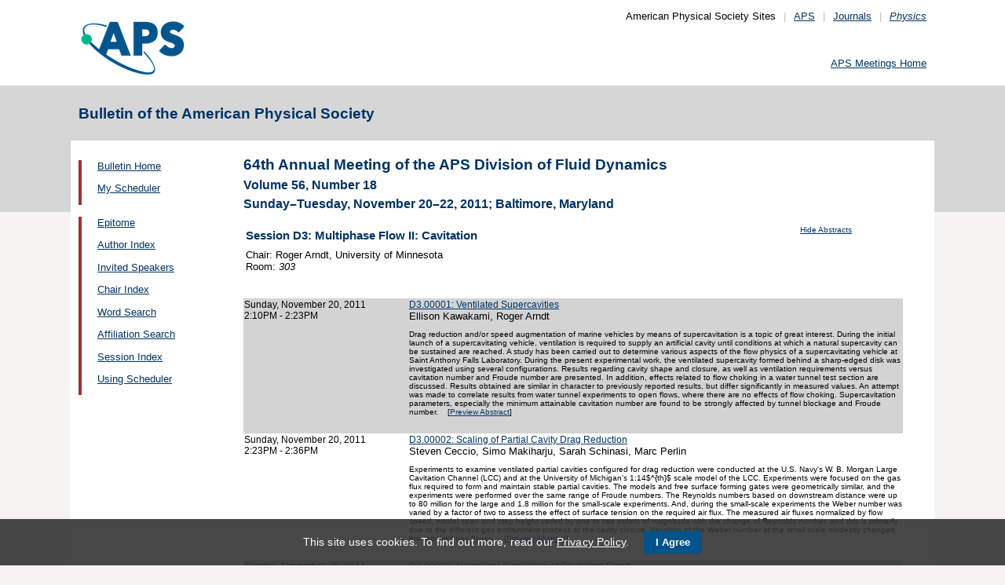

--- FILE ---
content_type: text/html;charset=UTF-8
request_url: https://meetings.aps.org/Meeting/DFD11/Session/D3?showAbstract
body_size: 26205
content:
<!DOCTYPE HTML PUBLIC "-//W3C//DTD HTML 4.01 Transitional//EN" "http://www.w3.org/TR/html4/loose.dtd">
<html>
<head>
<!-- Google tag (gtag.js) -->
<script async src="https://www.googletagmanager.com/gtag/js?id=G-GWNDZKY4VM"></script>
<script>
window.dataLayer = window.dataLayer || [];
function gtag(){dataLayer.push(arguments);}
gtag('js', new Date());
gtag('config', 'G-GWNDZKY4VM');
</script>
<title>APS -64th Annual Meeting of the APS Division of Fluid Dynamics 
- Session Index DFD11
</title>
<meta name="citation_journal_title" content="Bulletin of the American Physical Society" />
<meta name="citation_conference" content="64th Annual Meeting of the APS Division of Fluid Dynamics" />
<meta name="citation_volume" content="Volume 56, Number 18" />
<meta name="citation_publisher" content="American Physical Society" />
<link rel="stylesheet" href="/css/styles.css?v=1.0" type="text/css" />
<link rel="stylesheet" href="/css/subpage.css" type="text/css" />
<link rel="stylesheet" href="/css/styles_pages_baps.css" type="text/css" />
<link href="/prn_styles2.css?version=1.0" rel="stylesheet" type="text/css" media="print">
<link href="/styles3.css?version=1.0" rel="stylesheet" type="text/css" media="screen">
<script>
// Script Source: CodeLifter.com
// Copyright 2003
// Do not remove this notice.
//
PositionX = 100;
PositionY = 100;
// Set these value approximately 20 pixels greater than the
// size of the largest image to be used (needed for Netscape)
defaultWidth = 1000;
defaultHeight = 600;
// Set autoclose true to have the window close automatically
// Set autoclose false to allow multiple popup windows
var AutoClose = true;
// Do not edit below this line...
// ================================
if (parseInt(navigator.appVersion.charAt(0))>=4){
var isNN=(navigator.appName=="Netscape")?1:0;
var isIE=(navigator.appName.indexOf("Microsoft")!=-1)?1:0;}
var optNN='scrollbars=no,width='+defaultWidth+',height='+defaultHeight+',left='+PositionX+',top='+PositionY;
var optIE='scrollbars=no,width=150,height=100,left='+PositionX+',top='+PositionY;
function RMpopImage(imageURL,imageTitle){
if (isNN){imgWin=window.open('about:blank','',optNN);}
if (isIE){imgWin=window.open('about:blank','',optIE);}
with (imgWin.document){
writeln('<html><head><title>Loading...</title><style>body{margin:0px;} div{height:600;} img{max-height:100%;max-width:100%;object-fit:scale-down;border-width:2px;border-style:solid;border-color:#eeeeee;}</style>');writeln('<sc'+'ript>');
writeln('var isNN,isIE;');writeln('if (parseInt(navigator.appVersion.charAt(0))>=4){');
writeln('isNN=(navigator.appName=="Netscape")?1:0;');writeln('isIE=(navigator.appName.indexOf("Microsoft")!=-1)?1:0;}');
writeln('function reSizeToImage(){');writeln('if (isIE){');writeln('window.resizeTo(300,300);');
writeln('width=300-(document.body.clientWidth-document.images[0].width);');
writeln('height=300-(document.body.clientHeight-document.images[0].height);');
writeln('window.resizeTo(width,height);}');writeln('if (isNN){'); 
writeln('window.innerWidth=document.images["RoomURL"].width;');writeln('window.innerHeight=document.images["RoomURL"].height;}}');
writeln('function doTitle(){document.title="'+imageTitle+'";}');writeln('</sc'+'ript>');
if (!AutoClose) writeln('</head><body bgcolor=ffffff scroll="no" onload="reSizeToImage();doTitle();self.focus()">')
else writeln('</head><body bgcolor=ffffff scroll="no" onload="reSizeToImage();doTitle();self.focus()" onblur="self.close()">');
writeln('<div><img name="RoomURL" src='+imageURL+' style="display:block"></div></body></html>');
close();	
}}
</script>
<link type="text/css" href="/css/smoothness/jquery-ui-1.10.2.custom.css" rel="stylesheet" />
<script type="text/javascript" src="/jscripts/jquery-1.9.1.min.js"></script>
<script type="text/javascript" src="/jscripts/jquery-ui-1.10.2.custom.min.js"></script>
<script type="text/javascript">
$(document).ready(function(){
//$("#footernotes a").tooltip({showURL:false,delay:100,left:-80});
//$("#mathjaxQue").tooltip({showURL:false,delay:100});
$("#mathjaxQue").tooltip({
tooltipClass:"custom-tooltip-styling"
});
$("#VoteTopic").tooltip({
tooltipClass:"custom-tooltip-styling"
});
});
</script>
<style>
.whiteOnBlueBold {
color: white;
font-weight: bold;
background-color: #005a9c;
padding: 0.3em 0.5em;
text-decoration: none;
}
a.whiteOnBlueBold {
color: white;	
}
a.whiteOnBlueBold:link {
color: white;	
}
.whiteOnBlueBold:hover {
color: white;	
}
.rednoteBig {
color: red;	
font-size: 1.1em;
}
.red {
color: red;	
}
.green {
color: green;
}
.cssform .title {
width: 90px;
float: left;
text-align: right;
}
.cssform .field {
margin-left: 100px;
margin-bottom: 1em;
}
#tooltip {
position: absolute;
z-index: 3000;
border: 1px solid #111;
background-color: #eee;
padding: 5px;
opacity: 0.85;
text-align:left;
font-size:70%;
}
#tooltip h3, #tooltip div { margin: 0; }
.custom-tooltip-styling {
font-size: 0.8em;
text-align: left;
}
.custom_dialog {
font-size:0.9em;
text-align: left;	
}
.no-close .ui-dialog-titlebar-close {
display: none;
}
.slider {
position: relative;	
}
.slider-control {
background: none repeat scroll 0 0 #FFFFFF;
border: 1px solid #666666;
border-radius: 12px 12px 12px 12px;
box-shadow: 0 0 2px #666666;
cursor: pointer;
font-size: 16px;
font-weight: bold;
height: 24px;
line-height: 24px;
margin: 0;
opacity: 0;
overflow: hidden;
padding: 0;
position: absolute;
text-align: center;
text-shadow: 0 0 1px #FFFFFF;
width: 24px;
}
.slider-control-prev {
left: 10px;
top: 5px;
}
.slider-control-next {
right: 10px;
top: 5px;
}
.slider-control-pause {
right: 10px;
top: 32px;
}
.slider-control-play {
right: 37px;
top: 32px;
}
label.error {
color: red;
font-style: italic;	
}
</style>
</head>
<body>
<div id="mainHolder">
<div id="innerHolder">
<div id="header">
<a href="http://www.aps.org/"><img src="/images/apslogo.png" width="140" height="92" 
alt="American Physical Society" id="logo" /></a>
<div id="headerNav">American Physical Society Sites<span>|</span><a href="https://www.aps.org/">APS</a><span>|</span><a href="https://journals.aps.org">Journals</a><span>|</span><a href="https://physics.aps.org"><em>Physics</em></a></div>
<div id="search"><br />
<div id="utility">
<a href="https://www.aps.org/events">APS Meetings Home</a>
</div>
<!-- end utility --> 
</div>
</div>
<!--end header-->
<div id="topMenuBaps">
<h1>Bulletin of the American Physical Society </h1>
</div>
<div id="navAndBranding">
<div id="leftHolder">
<div class="leftNavBaps">
<p>
<a href="/Meeting/DFD11/">Bulletin Home</a>
</p>
<p>
<a href="/Meeting/DFD11/Login">My Scheduler</a>
</p>
</div>
<div class="leftNavBaps">
<p><a href="/Meeting/DFD11/Link/2197">Epitome</a></p><p><a href="/Meeting/DFD11/PersonIndex/2198">Author Index</a></p><p><a href="/Meeting/DFD11/Link/2199">Invited Speakers</a></p><p><a href="/Meeting/DFD11/Link/2200">Chair Index</a></p><p><a href="/Meeting/DFD11/Link/2201">Word Search</a></p><p><a href="/Meeting/DFD11/Link/2202">Affiliation Search</a></p><p><a href="/Meeting/DFD11/Link/2203">Session Index</a></p><p><a href="/Meeting/DFD11/Content/2204">Using Scheduler</a></p>
</div> <!--end leftNavBaps-->
</div> <!--end leftHolder-->
<div id="mainContent">
<div id="mainpage-titles">
<h1 id="mainpagetitle">
64th Annual Meeting of the APS Division of Fluid Dynamics 
</h1>
<h2>Volume 56, Number 18</h2>
<h2>
Sunday&#8211;Tuesday, November 20&#8211;22, 2011;
Baltimore, Maryland
</h2>
</div>
<table width="780">
<tr><td width="700">
<h3 style="">Session D3: Multiphase Flow II: Cavitation</h3>
</td>
<td valign="top" align="center"><span class="noprn">
<a href="/Meeting/DFD11/Session/D3">
<font size=-2>Hide Abstracts</font></a></span></td>	
</tr>
<tr><td valign="top">
<font size=-1>
Chair: Roger Arndt, University of Minnesota<br>
Room: <i> 303</i>	
</font></td>
<td align="right">
</td></tr></table>
<br><br>
<table cellspacing="0">
<tr bgcolor="lightgrey"><td width="25%" valign="top">
<a name="153874" class="nodecor">Sunday, November 20, 2011</a><br>
2:10PM - 2:23PM<br>
<br>
</td>
<td>
<a href="/Meeting/DFD11/Session/D3.1">
D3.00001: Ventilated Supercavities</a><br>
<font size="-1">Ellison Kawakami, Roger Arndt</font>
<font size=-2><p>Drag reduction and/or speed augmentation of marine vehicles by means of 
supercavitation is a topic of great interest. During the initial launch of a 
supercavitating vehicle, ventilation is required to supply an artificial 
cavity until conditions at which a natural supercavity can be sustained are 
reached. A study has been carried out to determine various aspects of the 
flow physics of a supercavitating vehicle at Saint Anthony Falls Laboratory. 
During the present experimental work, the ventilated supercavity formed 
behind a sharp-edged disk was investigated using several configurations. 
Results regarding cavity shape and closure, as well as ventilation 
requirements versus cavitation number and Froude number are presented. In 
addition, effects related to flow choking in a water tunnel test section are 
discussed. Results obtained are similar in character to previously reported 
results, but differ significantly in measured values. An attempt was made to 
correlate results from water tunnel experiments to open flows, where there 
are no effects of flow choking. Supercavitation parameters, especially the 
minimum attainable cavitation number are found to be strongly affected by 
tunnel blockage and Froude number. &nbsp;&nbsp; <span class="noprn"> [<a href="http://absimage.aps.org/image/DFD11/MWS_DFD11-2011-000300.pdf">Preview Abstract</a>]</span></p>&nbsp;</font></td></tr>
<tr bgcolor="white"><td width="25%" valign="top">
<a name="153875" class="nodecor">Sunday, November 20, 2011</a><br>
2:23PM - 2:36PM<br>
<br>
</td>
<td>
<a href="/Meeting/DFD11/Session/D3.2">
D3.00002: Scaling of Partial Cavity Drag Reduction</a><br>
<font size="-1">Steven Ceccio, Simo Makiharju, Sarah Schinasi, Marc Perlin</font>
<font size=-2><p>Experiments to examine ventilated partial cavities configured for drag 
reduction were conducted at the U.S. Navy&#039;s W. B. Morgan Large Cavitation 
Channel (LCC) and at the University of Michigan&#039;s 1:14$^{th}$ scale model of 
the LCC. Experiments were focused on the gas flux required to form and 
maintain stable partial cavities. The models and free surface forming gates 
were geometrically similar, and the experiments were performed over the same 
range of Froude numbers. The Reynolds numbers based on downstream distance 
were up to 80 million for the large and 1.8 million for the small-scale 
experiments. And, during the small-scale experiments the Weber number was 
varied by a factor of two to assess the effect of surface tension on the 
required air flux. The measured air fluxes normalized by flow speed, model 
span and step height varied by one to two orders of magnitude with the 
change of Reynolds number, and this is primarily due to the different gas 
entrainment process at the cavity closure. Variation of the Weber number at 
the small scale modestly changed the required gas fluxes. &nbsp;&nbsp; <span class="noprn"> [<a href="http://absimage.aps.org/image/DFD11/MWS_DFD11-2011-001502.pdf">Preview Abstract</a>]</span></p>&nbsp;</font></td></tr>
<tr bgcolor="lightgrey"><td width="25%" valign="top">
<a name="153876" class="nodecor">Sunday, November 20, 2011</a><br>
2:36PM - 2:49PM<br>
<br>
</td>
<td>
<a href="/Meeting/DFD11/Session/D3.3">
D3.00003: Numerical Simulation of Cavitating Flows</a><br>
<font size="-1">Aswin Gnanaskandan, Krishnan Mahesh</font>
<font size=-2><p>We are developing the capability to simulate cavitating flows
(e.g sheet to cloud cavitation transition) in complex geometries.
The compressible flow solver (Park \& Mahesh, AIAA Paper 2007-0722)
has been extended to solve for multiphase flows on unstructured
meshes. A multi-phase medium is constructed using a homogenous
equilibrium model that assumes thermal equilibrium between the
liquid phase and the vapor phase. The algorithm solves the
compressible Navier Stokes Equations for the liquid/vapor medium
along with the transport equation for the liquid&#039;s mass fraction.
A characteristic-based shock capturing scheme is extended to
handle non-ideal gases and mixtures, and applied in a
predictor-corrector approach. The base scheme is non-dissipative
and this approach ensures that the shock-capturing is active only
in the regions of discontinuity. We will present details of this
algorithm, its implementation, and validation. &nbsp;&nbsp; <span class="noprn"> [<a href="http://absimage.aps.org/image/DFD11/MWS_DFD11-2011-001678.pdf">Preview Abstract</a>]</span></p>&nbsp;</font></td></tr>
<tr bgcolor="white"><td width="25%" valign="top">
<a name="153877" class="nodecor">Sunday, November 20, 2011</a><br>
2:49PM - 3:02PM<br>
<br>
</td>
<td>
<a href="/Meeting/DFD11/Session/D3.4">
D3.00004: Large Eddy Simulation of cavitating turbulent flows</a><br>
<font size="-1">Sergei Chumakov, David Cook, Frank Ham, Uwe Iben</font>
<font size=-2><p>Large Eddy Simulation of a turbulent cavitating flow has been
performed using the explicit spatially-filtered compressible
Navier-Stokes solver Charles. The unstructured finite volume
method uses a blended central-upwind scheme in single-phase
regions to minimize artificial damping of resolved turbulence
scales and switches to a lower-order reconstruction and an HLLC
approximate Riemann solver to capture discontinuities associated
with the phase change. Time discretization is performed with an
explicit third order Runge Kutta scheme. Comparison between the
simulations results and classic 1-D Riemann problems with and
without cavitation are presented, as well as comparison with the
cavitating flow experiments from the current literature.
&nbsp;&nbsp; <span class="noprn"> [<a href="http://absimage.aps.org/image/DFD11/MWS_DFD11-2011-001761.pdf">Preview Abstract</a>]</span></p>&nbsp;</font></td></tr>
<tr bgcolor="lightgrey"><td width="25%" valign="top">
<a name="153878" class="nodecor">Sunday, November 20, 2011</a><br>
3:02PM - 3:15PM<br>
<br>
</td>
<td>
<a href="/Meeting/DFD11/Session/D3.5">
D3.00005: Cavitation inception criteria for hydrokinetic turbine blades</a><br>
<font size="-1">Ivaylo Nedyalkov, Martin Wosnik</font>
<font size=-2><p>Cavitation can adversely affect the performance of hydrokinetic 
turbines, and cause noise, vibration and even erosion. In some 
cases, unstable operation can be caused by cavitation-induced 
flow instabilities.
A theoretical model for cavitation inception criteria on the 
blades of hydrokinetic turbines was developed by deriving 
cavitation numbers using turbine momentum theory and Airy wave 
theory. The cavitation number on a turbine blade element is 
calculated as a function of tip speed ratio, axial and angular 
induction factors at the rotor - which depend on the turbine&#039;s 
operating condition - and location on the blade, blade rotation 
angle, free stream velocity, wave-induced pressure oscillation, 
wave-induced velocities, time-dependent turbine hub submergence, 
vapor pressure, and free stream turbulence. With cavitation maps 
for specific hydrofoil shapes, which exist for some basic foil 
shapes, or can be obtained from inexpensive experiments in a 
small high-speed water tunnel where velocity and pressure can be 
controlled independently, the physical cavitation inception 
limits $\sigma_{i}$ and $(\sigma/2\alpha)_{i}$ can be determined. 
With this model, safe deployment depths and safe tip speed ratios 
for specific turbines installed at a given site can be predicted. 
The model is compared to the common cavitation inception scaling 
with lift coefficient or Reynolds number. &nbsp;&nbsp; <span class="noprn"> [<a href="http://absimage.aps.org/image/DFD11/MWS_DFD11-2011-001937.pdf">Preview Abstract</a>]</span></p>&nbsp;</font></td></tr>
<tr bgcolor="white"><td width="25%" valign="top">
<a name="153879" class="nodecor">Sunday, November 20, 2011</a><br>
3:15PM - 3:28PM<br>
<br>
</td>
<td>
<a href="/Meeting/DFD11/Session/D3.6">
D3.00006: General linear theory for sound waves accompanied with evaporation and condensation</a><br>
<font size="-1">Masashi Inaba, Takeru Yano, Masao Watanabe</font>
<font size=-2><p>When a sound wave in a vapor is reflected at an interface between the vapor 
and its liquid, the evaporation and condensation occurs in addition to the 
partial penetration of the wave into the liquid. Although the sound 
propagation outside the boundary layer is as usual governed by the linear 
wave equation, the boundary condition at the interface should carefully be 
treated in the kinetic theory of gases even if the Knudsen number (Kn) 
defined by the ratio of the mean free path of gas molecules to a typical 
wavelength is sufficiently small compared with unity. We therefore execute a 
general analysis of the entire flow field by using the ES-BGK model of the 
Boltzmann equation applicable to polyatomic gases and a general kinetic 
boundary condition at the interface. As a result of the asymptotic analysis 
for small Kn with the assumption that an acoustic Mach number is 
sufficiently small compared with Kn, we retrieve the linearized Euler 
equations outside the boundary layer and the so-called slip boundary 
conditions for the Euler and boundary layer equations. The coefficients in 
the slip conditions are determined by the Knudsen layer analysis. The effect 
of phase changes on the waves is illustrated by a simple example of plane 
standing wave. &nbsp;&nbsp; <span class="noprn"> [<a href="http://absimage.aps.org/image/DFD11/MWS_DFD11-2011-002085.pdf">Preview Abstract</a>]</span></p>&nbsp;</font></td></tr>
<tr bgcolor="lightgrey"><td width="25%" valign="top">
<a name="153880" class="nodecor">Sunday, November 20, 2011</a><br>
3:28PM - 3:41PM<br>
<br>
</td>
<td>
<a href="/Meeting/DFD11/Session/D3.7">
D3.00007: Fluid-structure interaction response and stability of flexible hydrofoils in cavitating flow</a><br>
<font size="-1">Yin Lu Young, Antoine Ducoin, Eun Jung Chae</font>
<font size=-2><p>There is an increasing interest in the use of passive/active control 
mechanisms to take advantage of the fluid-structure interaction response of 
flexible lifting bodies to improve propulsive efficiency and performance 
from ambient flow. However, design of these flexible lifting bodies are not 
trivial, particularly for heavily loaded and cavitating, off-design 
conditions, because of potential hydroelastic instability failure mechanisms 
such as divergence or flutter. Hence, the objectives of this research are to 
(i) develop and validate an efficient coupling procedure to predict the 
hydroelastic response of flexible hydrofoils in unsteady flows, and (ii) 
investigate the influence of fluid density and viscosity on the FSI response 
and stability of flexible hydrofoils in cavitating flows. A multiphase CFD 
code is coupled with a simplified 2-DOF model to represent the spanwise 
bending and twisting response of a flexible hydrofoil. The influence of 
coupling algorithms on the accuracy and stability of the numerical 
predictions are discussed. &nbsp;&nbsp; <span class="noprn"> [<a href="http://absimage.aps.org/image/DFD11/MWS_DFD11-2011-002180.pdf">Preview Abstract</a>]</span></p>&nbsp;</font></td></tr>
<tr bgcolor="white"><td width="25%" valign="top">
<a name="153881" class="nodecor">Sunday, November 20, 2011</a><br>
3:41PM - 3:54PM<br>
<br>
</td>
<td>
<a href="/Meeting/DFD11/Session/D3.8">
D3.00008: Three-dimensional investigation of the response of bubble/particle motion to grid generated turbulence</a><br>
<font size="-1">Sam Raben, Pavlos Vlachos</font>
<font size=-2><p>Multiphase turbulent flow can be found in numerous different environments, from 
biological applications to industrial mineral processing. Often it is desirable to know 
how the discrete phase, bubbles and/or particles, respond to the turbulent fluctuations 
present in the surrounding flow. Previous works have developed empirical and semi-
empirical relationships for the slip velocity, RMS motion, and collision rates for these 
discrete phases. These relationships were based upon 1- or 2-D samplings of the flow 
and therefore were approximations for the field as a whole. This work evaluates the 
validity of these relationships through the use of Tomographic PIV. Tomographic 
imaging it capable of providing not only information about the three-dimensional flow 
field but also motion of the discrete phases as well. An experiment was conducted in 
grid-generated turbulence where solid particles and bubbles where added. By fully 
resolving the motion of the flow field and objects present therein, the RMS and slip 
velocity could be calculated directly. This direct calculation was used to evaluate the 
validity of the currently available models. &nbsp;&nbsp; <span class="noprn"> [<a href="http://absimage.aps.org/image/DFD11/MWS_DFD11-2011-002008.pdf">Preview Abstract</a>]</span></p>&nbsp;</font></td></tr>
<tr bgcolor="lightgrey"><td width="25%" valign="top">
<a name="153882" class="nodecor">Sunday, November 20, 2011</a><br>
3:54PM - 4:07PM<br>
<br>
</td>
<td>
<a href="/Meeting/DFD11/Session/D3.9">
D3.00009: Influence of the bubbles on the turbulence in the liquid in hydrodynamic cavitation through a venturi</a><br>
<font size="-1">Sylvie Fuzier, Olivier Coutier Delgosha, S\&#039;ebastien Coudert, Antoine Dazin</font>
<font size=-2><p>The physical description of hydrodynamic cavitation is complex as
it includes strongly unsteady, turbulent and phase change
phenomena. Because the bubbles in the cavitation area render this
zone opaque, nonintrusive experimental observation inside this
zone is difficult and little is known about the detailed bubble,
flow structure and physics inside. A novel approach using LIF-PIV
to investigate the dynamics inside the cavitation area generated
through a venturi is presented. The velocity in the liquid 
and of the bubbles are measured simultaneously and correlated
with areas of various bubble structure. The influence of the
bubble structure on the turbulence in the liquid is also studied. &nbsp;&nbsp;
<span class="noprn"> [<a href="http://absimage.aps.org/image/DFD11/MWS_DFD11-2011-002078.pdf">Preview Abstract</a>]</span></p></font>
</td></tr></table>
</div> <!--end mainContent -->
</div> <!-- end NavAndBranding -->
<div class="clear" style="height:10px;"></div>
<div id="footer">
<table width="100%" border="0" cellspacing="0" cellpadding="0" style=" margin-bottom:5px;">
<tr>
<td width="20%" align="left" valign="top" style="">
<h4><a href="https://www.aps.org/about">Follow Us</a></h4>
<p><a href="https://twitter.com/APSphysics" target="_blank"><img src="/templates/images/social-twitter.gif" alt="Twitter" title="Twitter" align="absmiddle" border="0" height="35" width="35"></a>&nbsp;&nbsp;&nbsp;<a href="https://www.facebook.com/apsphysics" target="_blank"><img src="/templates/images/social-facebook.gif" alt="Facebook" title="Facebook" align="absmiddle" border="0" height="35" width="35"></a>&nbsp;&nbsp;&nbsp;<a href="https://www.linkedin.com/company/aps-physics/" target="_blank"><img src="/templates/images/social-linkedin.gif" alt="LinkedIn" title="LinkedIn" align="absmiddle" border="0" height="35" width="35"></a></p>
<p><a href="http://feeds.aps.org/" target="_blank"><img src="/templates/images/social-rss.gif" alt="Feeds" title="RSS Feeds" align="absmiddle" border="0" height="35" width="35"></a>&nbsp;&nbsp;&nbsp;<a href="http://plus.google.com/u/0/108903050858357909954/" target="_blank"><img src="/templates/images/social-googleplus.gif" alt="Google Plus" title="Google Plus" align="absmiddle" border="0" height="35" width="35"></a>&nbsp;&nbsp;&nbsp;<a href="https://www.youtube.com/user/apsphysics/" target="_blank"><img src="/templates/images/social-youtube.gif" alt="YouTube" title="YouTube" align="absmiddle" border="0" height="35" width="35"></a></p></td>
<td width="22%" align="left" valign="top" style="">
<h4>Engage</h4>
<p>
<a href="https://www.aps.org/membership">Become an APS Member</a><br>
<a href="https://www.aps.org/events">Submit a Meeting Abstract</a> <br>
<a href="https://authors.aps.org/Submissions/">Submit a Manuscript</a><br />
<a href="https://journals.aps.org/search">Find a Journal Article</a><br>
<a href="https://www.aps.org/about/support">Donate to APS</a>
</p>
</td>
<td width="22%" align="left" valign="top" style="">
<h4>My APS</h4>
<p>
<a href="https://www.aps.org/membership/services">Renew Membership</a><br>
<a href="https://www.aps.org/membership/communities/units">Join an APS Unit</a><br>
<a href="https://www.aps.org/membership/services">Get My Member Number</a><br>
<a href="https://www.aps.org/membership/services">Update Contact Information</a>
</p>
</td>
<td width="16%" align="left" valign="top" style="">
<h4>Information for</h4>
<p>
<a href="https://librarians.aps.org/">Librarians</a><br>
<a href="https://journals.aps.org/authors">Authors</a><br>
<a href="https://journals.aps.org/referees">Referees</a><br>
<a href="https://www.aps.org/newsroom/index.cfm">Media</a><br>
<a href="https://www.aps.org/membership/join/students">Students</a>
</p>
</td>
<td width="20%" align="left" valign="top" style="">
<h4><a href="https://www.aps.org/about/" style="color:#036;">About APS</a></h4>
<p>
The American Physical Society (APS) is a non-profit membership organization working to 
advance the knowledge of physics.
</p>
</td>
</tr>
</table>
<p><br />&copy; 2026 <a href="https://www.aps.org/">American Physical Society</a> 
| All rights reserved | <a href="https://www.aps.org/about/webpolicies.cfm">Terms of Use</a> 
| <a href="https://www.aps.org/about/contact">Contact Us</a>
</p>
<p>
<strong>Headquarters</strong>
<span class="leftpadded">1 Physics Ellipse, College Park, MD 20740-3844</span>
<span class="leftpadded">(301) 209-3200</span><br />
<strong>Editorial Office</strong>
<span class="leftpadded">100 Motor Pkwy, Suite 110, Hauppauge, NY 11788</span>
<span class="leftpadded">(631) 591-4000</span><br />
<strong>Office of Public Affairs</strong>
<span class="leftpadded">529 14th St NW, Suite 1050, Washington, D.C. 20045-2001</span>
<span class="leftpadded">(202) 662-8700</span>
</p>
</div><!--end footer-->
</div><!-- end innerHolder -->
</div><!--end container -->
<script src="https://cdn.aps.org/cookie-widget/latest/cookiewidget.js"></script>
</body>
</html>
